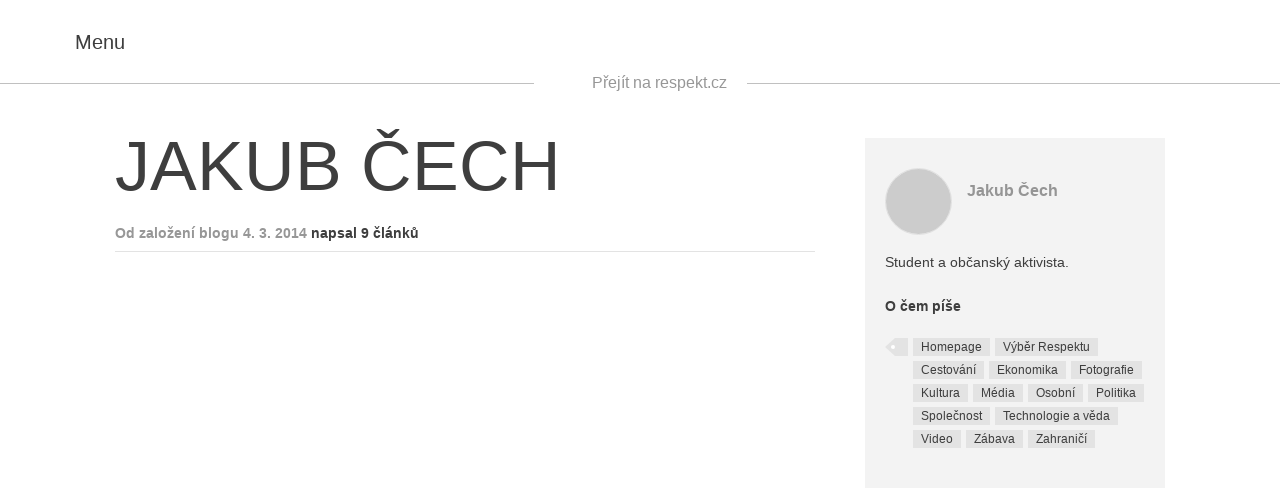

--- FILE ---
content_type: text/html; charset=utf-8
request_url: http://cech.blog.respekt.cz/index.html@t=politika.html
body_size: 3966
content:
<!DOCTYPE html>

<html lang="cs"> <head> <meta charset="utf-8"/> <title>Jakub Čech • Blogy Respektu</title> <meta content="2015 Economia, a.s." name="copyright"/> <meta content="Blog Respekt • blog.respekt.cz" name="author"/> <meta content="Jakub Čech" property="og:title"/> <meta content="Student a občanský aktivista." name="description" property="og:description"/> <meta content="article" property="og:type"/> <meta content="https://blog.respekt.cz/author/cech?t=politika" property="og:url"/> <meta content="Blogy Respektu" property="og:site_name"/> <meta content="https://www.facebook.com/tydenikrespekt" property="article:publisher"/> <meta content="52479821102" property="fb:pages"/> <meta content="https://secure.gravatar.com/avatar/?s=96&amp;#038;d=mm&amp;#038;r=g" property="og:image"/> <meta content="@RESPEKT_CZ" name="twitter:site"/> <meta content="summary_large_image" name="twitter:card"/> <meta content="https://secure.gravatar.com/avatar/?s=96&amp;#038;d=mm&amp;#038;r=g" name="twitter:image"/> <meta content="Student a občanský aktivista." name="twitter:description"/> <meta content="IE=edge,chrome=1" http-equiv="X-UA-Compatible"/> <meta content="width=device-width,initial-scale=1" name="viewport"/> <link href="https://blog.respekt.cz/assets/styles/index.css?04804e6f485e96ca355f05407ac01af1" media="screen" rel="stylesheet"/><script>document.documentElement.className += (('objectFit' in document.documentElement.style) ? '' : 'no-objectfit') + (document.implementation.hasFeature("https://www.w3.org/TR/SVG11/feature#BasicStructure", "1.1") ? '' : ' no-svg'); initComponents = []; initComponents.push({ name: 'shapes', data: {url: "" +'https://blog.respekt.cz/assets/images/shapes.svg'} }, { name: 'image', place: document }, { name: 'print', data: {url: "" +'https://blog.respekt.cz/assets/styles/print.css'} }); var respektDL = new function(){ this.getScreenType = function () { if(window.screen.width < 1024) return 'm'; return "d"; }; this.getHeaderAdvertType = function () { if(window.screen.width < 1080) return 'special4'; return ['leader', '79a', '91a', '92a', '11a', '21a']; } }; var _sashec_queue = _sashec_queue || []; document.write('<sc' + 'ript type="text/javascript" defer src="https://i0.respekt.cz/sashec/js/sashec.bundle.min.js?v=' + parseInt((new Date()).getTime() / 216e5) + '"></sc' + 'ript>'); _sashec_queue.push(['group',{ site:'respekt', area:'blog', targets:{ device: respektDL.getScreenType(),template:"list",ap:0 } }]);</script> <link href="https://blog.respekt.cz/assets/favicon.ico" rel="shortcut icon" type="image/x-icon"/> <link href="https://blog.respekt.cz/assets/images/meta/60x60-apple.png" rel="apple-touch-icon"/> <link href="https://blog.respekt.cz/assets/images/meta/60x60-apple.png" rel="apple-touch-icon" sizes="60x60"/> <link href="https://blog.respekt.cz/assets/images/meta/76x76-apple.png" rel="apple-touch-icon" sizes="76x76"/> <link href="https://blog.respekt.cz/assets/images/meta/120x120-apple.png" rel="apple-touch-icon" sizes="120x120"/> <link href="https://blog.respekt.cz/assets/images/meta/144x144-apple.png" rel="apple-touch-icon" sizes="144x144"/> <link href="https://blog.respekt.cz/assets/images/meta/152x152-apple.png" rel="apple-touch-icon" sizes="152x152"/> <link href="https://blog.respekt.cz/assets/images/meta/180x180-apple.png" rel="apple-touch-icon" sizes="180x180"/> <meta content="#000000" name="msapplication-TileColor"/> <meta content="https://blog.respekt.cz/assets/images/meta/70x70-ms.png" name="msapplication-square70x70logo"/> <meta content="https://blog.respekt.cz/assets/images/meta/150x150-ms.png" name="msapplication-square150x150logo"/> <meta content="https://blog.respekt.cz/assets/images/meta/310x310-ms.png" name="msapplication-square310x310logo"/> <meta content="https://blog.respekt.cz/assets/images/meta/310x150-ms.png" name="msapplication-wide310x150logo"/> <meta content="no-referrer-when-downgrade" name="referrer"/> <link href="https://s.w.org/" rel="dns-prefetch"/> <link href="index.html@t=politika.html" rel="alternate" title="Blogy Respektu » RSS pro štítek " type="application/rss+xml"/> <link href="https://blog.respekt.cz/wp-json/" rel="https://api.w.org/"/> <link href="https://blog.respekt.cz/wp-core/xmlrpc.php?rsd" rel="EditURI" title="RSD" type="application/rsd+xml"/> <link href="https://blog.respekt.cz/wp-core/wp-includes/wlwmanifest.xml" rel="wlwmanifest" type="application/wlwmanifest+xml"/> <meta content="WordPress 4.9.4" name="generator"/> </head> <body class="layout blogy"> <noscript><iframe height="0" src="https://www.googletagmanager.com/ns.html?id=GTM-TW7LM9" style="display:none;visibility:hidden" width="0"></iframe></noscript> <div class="layout-nav"> <div class="navigation" id="menu"> <button class="navigation-close"> <svg class="shape shape-cross"> <use xlink:href="#shape-cross"></use> </svg> </button> <form action="index.html@t=politika.html" class="form view-navigation" id="frm-sign-in-form" method="post" novalidate=""> <div class="form-error alert alert-danger"></div> <div class="form-success alert alert-success">Přihlášení proběhlo v pořádku</div> <div class="form-input-wrap view-navigation view-compact"> <label class="form-label" for="frm-user_login">Uživatelské jméno</label> <input class="form-input" data-nette-rules='[{"op":":filled","msg":"Vyplňte prosím povinnou položku Uživatelské jméno."}]' id="frm-user_login" name="user_login" placeholder="Uživatelské jméno" required="" type="email"/> </div> <div class="form-input-wrap view-navigation view-compact"> <label class="form-label" for="frm-user_password">Heslo</label> <input class="form-input form-password view-navigation" data-nette-rules='[{"op":":filled","msg":"Vyplňte prosím povinnou položku Heslo."}]' id="frm-user_password" name="user_password" placeholder="Heslo" required="" type="password"/> <button class="form-password-eye" type="button"> <svg class="shape shape-eye"> <use xlink:href="#shape-eye"></use> </svg> </button> </div> <input class="form-input form-submit view-navigation" name="send" type="submit" value="Přihlásit"/> <input name="_form_" type="hidden" value="sign-in-form"/></form><script>
  initComponents.push({
    name: 'form',
    place: '#' + "frm-sign-in-form"
  })
</script> <p class="form-formhelp"> <a class="form-formhelp-link" href="https://blog.respekt.cz/registrace/"> Zaregistrujte se </a> <a class="form-formhelp-link" href="https://blog.respekt.cz/ucet#/obnova-hesla"> Zapomněli jste heslo? </a> </p> <hr/> <nav class="navigation-primary" role="navigation"> <a class="navigation-primary-link" href="https://blog.respekt.cz/lide/"> Všichni blogeři </a> <a class="navigation-primary-link" href="https://blog.respekt.cz/kodex/"> Kodex blogera </a> <a class="navigation-primary-link" href="https://cech.blog.respekt.cz/cdn-cgi/l/email-protection#e7858b8880a795829497828c93c9849d"> Máte dotaz? Napište nám </a> <a class="navigation-primary-link" href="http://www.respekt.cz"> Respekt.cz </a> </nav> <hr/> </div><script data-cfasync="false" src="https://cech.blog.respekt.cz/cdn-cgi/scripts/5c5dd728/cloudflare-static/email-decode.min.js"></script><script>
	initComponents.push({
		name: 'navigation',
		place: '#menu'
	})
</script> </div> <div class="layout-canvas"> <div class="ad view-header"> <div class="ad-caption">Reklama</div> <div class="ad-content" id="ad_header"></div> </div> <header class="siteheader"> <div class="siteheader-inner"> <div class="sitelogo siteheader-logo"> <a class="sitelogo-link" href="https://blog.respekt.cz"> <span class="sitelogo-text">Respekt</span> <svg class="shape shape-logo-blog sitelogo-img view-blog"> <use xlink:href="#shape-logo-blog"></use> </svg> </a> </div> <button class="navigation-toggle siteheader-nav"> <svg class="shape shape-burger"> <use xlink:href="#shape-burger"></use> </svg> <i>Menu</i> </button> <div class="siteheader-maincategories"> <button class="siteheader-search"> <svg class="shape shape-loupe"> <use xlink:href="#shape-loupe"></use> </svg> <i class="accessible">Vyhledávání</i> </button> <a href="https://www.respekt.cz">Přejít na respekt.cz</a> </div> <span class="siteheader-title view-blog">Otevřený dopis primátorce Prostějova</span> </div> </header> <div class="siteheader-placehodler"> </div><script>
    initComponents.push({
      name: 'siteheader',
      place: document,
      data: {}
    })
  </script> <div class="layout_general"> </div> <main class="sitecontent" role="main"> <div class="post blogger layout_content"> <div class="layout-container"> <div class="layout_content-text"> <header class="post-header"> <h1 class="blogger-title"> Jakub Čech </h1> </header> <h2 class="sectitle view-light"> Od založení blogu 4. 3. 2014 <span class="sectitle-extra"> napsal 9 článků </span> </h2> <div class="blogger-showall"> </div> </div> <aside class="post-aside layout_content-aside"> <div class="authorcard"> <div class="authorship"> <a class="authorship-face" href="index.html"> <i alt="Jakub Čech" class="image authorship-img" data-src="https://blog.respekt.cz/assets/images/px.png" style="background-image:url(https://cech.blog.respekt.cz/assets/images/px.png)"> </i> </a> <div class="authorship-names"> <a href="index.html"> Jakub Čech </a> </div> </div> <div class="authorcard-text"> Student a občanský aktivista. </div> <div class="authorcard-text"> <strong>O čem píše</strong><br/> </div> <div class="authorcard-contact-wrap"> <div class="tag-wrap"> <span class="tag-wrap-begin"></span> <a class="tag" href="index.html@t=homepage.html"> Homepage </a> <a class="tag" href="index.html@t=vyber-respektu.html"> Výběr Respektu </a> <a class="tag" href="index.html@t=cestovani.html"> Cestování </a> <a class="tag" href="index.html@t=ekonomika.html"> Ekonomika </a> <a class="tag" href="index.html@t=fotografie.html"> Fotografie </a> <a class="tag" href="index.html@t=kultura.html"> Kultura </a> <a class="tag" href="index.html@t=media.html"> Média </a> <a class="tag" href="index.html@t=osobni.html"> Osobní </a> <a class="tag" href="index.html@t=politika.html"> Politika </a> <a class="tag" href="index.html@t=spolecnost.html"> Společnost </a> <a class="tag" href="index.html@t=technologie-a-veda.html"> Technologie a věda </a> <a class="tag" href="index.html@t=video.html"> Video </a> <a class="tag" href="index.html@t=zabava.html"> Zábava </a> <a class="tag" href="index.html@t=zahranici.html"> Zahraničí </a> </div> </div> </div> <div class="ad view-aside"> <div class="ad-caption">Reklama</div> <div class="ad-content" id="ad_aside"></div><script>
      initComponents.push({
        name: 'ad',
        place: '#ad_aside',
        data: { position: { size: ['halfpage','mediumrectangle','square300','sq3','sky','widesky','square250'], pos: "2" }}
      })
    </script> </div> </aside> </div> </div> </main>  </div> <script>
	initComponents.push({
		name: 'ad',
		data: { load: true }
	})
</script>
<script defer="" src="https://blog.respekt.cz/assets/scripts/index.js"></script><script src="https://blog.respekt.cz/wp-core/wp-includes/js/wp-embed.min.js?ver=4.9.4"></script><script defer src="https://static.cloudflareinsights.com/beacon.min.js/vcd15cbe7772f49c399c6a5babf22c1241717689176015" integrity="sha512-ZpsOmlRQV6y907TI0dKBHq9Md29nnaEIPlkf84rnaERnq6zvWvPUqr2ft8M1aS28oN72PdrCzSjY4U6VaAw1EQ==" data-cf-beacon='{"version":"2024.11.0","token":"0876307c04264ed28de2e98fc77b997b","server_timing":{"name":{"cfCacheStatus":true,"cfEdge":true,"cfExtPri":true,"cfL4":true,"cfOrigin":true,"cfSpeedBrain":true},"location_startswith":null}}' crossorigin="anonymous"></script>
</body> </html>